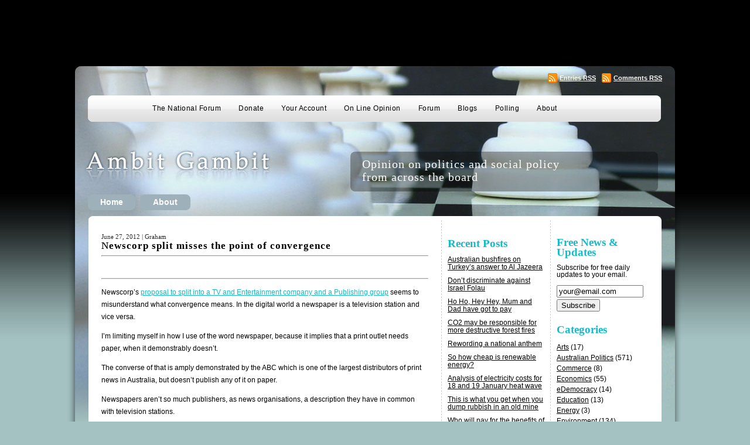

--- FILE ---
content_type: text/html; charset=UTF-8
request_url: http://www.ambitgambit.com/2012/06/27/newscorp-split-misses-the-point-of-convergence/
body_size: 55006
content:
<!DOCTYPE html PUBLIC "-//W3C//DTD XHTML 1.0 Transitional//EN" "http://www.w3.org/TR/xhtml1/DTD/xhtml1-transitional.dtd">
<html xmlns="http://www.w3.org/1999/xhtml" lang="en-US">

<head profile="http://gmpg.org/xfn/11">
	<meta http-equiv="Content-Type" content="text/html; charset=UTF-8" />

	<title>Newscorp split misses the point of convergence &laquo;  Ambit Gambit</title>

	<style type="text/css" media="screen">
		@import url( http://www.ambitgambit.com/wp-content/themes/ambitgambit/style.css );
	</style>

  <link rel="shortcut icon" href="https://www.ambitgambit.com//wp-content/themes/ambitgambit/favicon.ico" type="image/x-icon">
  <link rel="icon" href="https://www.ambitgambit.com//wp-content/themes/ambitgambit/favicon.ico" type="image/x-icon">

	<!--[if IE 6]>
	<script src="/wp-content/themes/ambitgambit/js/png.js"></script>
	<script>
	  DD_belatedPNG.fix('#wraps-wrap');
	</script>	
	<style>
		div.title-and-menu { margin-left: 10px !important; }
	</style>
	<![endif]-->		
	
	<link rel="alternate" type="application/rss+xml" title="RSS 2.0" href="https://www.ambitgambit.com/feed/" />
	<link rel="alternate" type="text/xml" title="RSS .92" href="https://www.ambitgambit.com/feed/rss/" />
	<link rel="alternate" type="application/atom+xml" title="Atom 1.0" href="https://www.ambitgambit.com/feed/atom/" />

	<link rel="pingback" href="http://www.ambitgambit.com/xmlrpc.php" />
		<link rel='archives' title='January 2020' href='https://www.ambitgambit.com/2020/01/' />
	<link rel='archives' title='April 2019' href='https://www.ambitgambit.com/2019/04/' />
	<link rel='archives' title='March 2019' href='https://www.ambitgambit.com/2019/03/' />
	<link rel='archives' title='February 2019' href='https://www.ambitgambit.com/2019/02/' />
	<link rel='archives' title='September 2018' href='https://www.ambitgambit.com/2018/09/' />
	<link rel='archives' title='March 2018' href='https://www.ambitgambit.com/2018/03/' />
	<link rel='archives' title='January 2018' href='https://www.ambitgambit.com/2018/01/' />
	<link rel='archives' title='August 2017' href='https://www.ambitgambit.com/2017/08/' />
	<link rel='archives' title='June 2017' href='https://www.ambitgambit.com/2017/06/' />
	<link rel='archives' title='May 2017' href='https://www.ambitgambit.com/2017/05/' />
	<link rel='archives' title='January 2017' href='https://www.ambitgambit.com/2017/01/' />
	<link rel='archives' title='November 2016' href='https://www.ambitgambit.com/2016/11/' />
	<link rel='archives' title='October 2016' href='https://www.ambitgambit.com/2016/10/' />
	<link rel='archives' title='September 2016' href='https://www.ambitgambit.com/2016/09/' />
	<link rel='archives' title='August 2016' href='https://www.ambitgambit.com/2016/08/' />
	<link rel='archives' title='July 2016' href='https://www.ambitgambit.com/2016/07/' />
	<link rel='archives' title='June 2016' href='https://www.ambitgambit.com/2016/06/' />
	<link rel='archives' title='December 2015' href='https://www.ambitgambit.com/2015/12/' />
	<link rel='archives' title='November 2015' href='https://www.ambitgambit.com/2015/11/' />
	<link rel='archives' title='September 2015' href='https://www.ambitgambit.com/2015/09/' />
	<link rel='archives' title='August 2015' href='https://www.ambitgambit.com/2015/08/' />
	<link rel='archives' title='July 2015' href='https://www.ambitgambit.com/2015/07/' />
	<link rel='archives' title='June 2015' href='https://www.ambitgambit.com/2015/06/' />
	<link rel='archives' title='May 2015' href='https://www.ambitgambit.com/2015/05/' />
	<link rel='archives' title='April 2015' href='https://www.ambitgambit.com/2015/04/' />
	<link rel='archives' title='March 2015' href='https://www.ambitgambit.com/2015/03/' />
	<link rel='archives' title='February 2015' href='https://www.ambitgambit.com/2015/02/' />
	<link rel='archives' title='January 2015' href='https://www.ambitgambit.com/2015/01/' />
	<link rel='archives' title='December 2014' href='https://www.ambitgambit.com/2014/12/' />
	<link rel='archives' title='November 2014' href='https://www.ambitgambit.com/2014/11/' />
	<link rel='archives' title='October 2014' href='https://www.ambitgambit.com/2014/10/' />
	<link rel='archives' title='September 2014' href='https://www.ambitgambit.com/2014/09/' />
	<link rel='archives' title='August 2014' href='https://www.ambitgambit.com/2014/08/' />
	<link rel='archives' title='July 2014' href='https://www.ambitgambit.com/2014/07/' />
	<link rel='archives' title='June 2014' href='https://www.ambitgambit.com/2014/06/' />
	<link rel='archives' title='May 2014' href='https://www.ambitgambit.com/2014/05/' />
	<link rel='archives' title='April 2014' href='https://www.ambitgambit.com/2014/04/' />
	<link rel='archives' title='March 2014' href='https://www.ambitgambit.com/2014/03/' />
	<link rel='archives' title='February 2014' href='https://www.ambitgambit.com/2014/02/' />
	<link rel='archives' title='January 2014' href='https://www.ambitgambit.com/2014/01/' />
	<link rel='archives' title='December 2013' href='https://www.ambitgambit.com/2013/12/' />
	<link rel='archives' title='November 2013' href='https://www.ambitgambit.com/2013/11/' />
	<link rel='archives' title='October 2013' href='https://www.ambitgambit.com/2013/10/' />
	<link rel='archives' title='September 2013' href='https://www.ambitgambit.com/2013/09/' />
	<link rel='archives' title='August 2013' href='https://www.ambitgambit.com/2013/08/' />
	<link rel='archives' title='July 2013' href='https://www.ambitgambit.com/2013/07/' />
	<link rel='archives' title='June 2013' href='https://www.ambitgambit.com/2013/06/' />
	<link rel='archives' title='May 2013' href='https://www.ambitgambit.com/2013/05/' />
	<link rel='archives' title='April 2013' href='https://www.ambitgambit.com/2013/04/' />
	<link rel='archives' title='March 2013' href='https://www.ambitgambit.com/2013/03/' />
	<link rel='archives' title='February 2013' href='https://www.ambitgambit.com/2013/02/' />
	<link rel='archives' title='January 2013' href='https://www.ambitgambit.com/2013/01/' />
	<link rel='archives' title='December 2012' href='https://www.ambitgambit.com/2012/12/' />
	<link rel='archives' title='November 2012' href='https://www.ambitgambit.com/2012/11/' />
	<link rel='archives' title='October 2012' href='https://www.ambitgambit.com/2012/10/' />
	<link rel='archives' title='September 2012' href='https://www.ambitgambit.com/2012/09/' />
	<link rel='archives' title='August 2012' href='https://www.ambitgambit.com/2012/08/' />
	<link rel='archives' title='July 2012' href='https://www.ambitgambit.com/2012/07/' />
	<link rel='archives' title='June 2012' href='https://www.ambitgambit.com/2012/06/' />
	<link rel='archives' title='May 2012' href='https://www.ambitgambit.com/2012/05/' />
	<link rel='archives' title='April 2012' href='https://www.ambitgambit.com/2012/04/' />
	<link rel='archives' title='March 2012' href='https://www.ambitgambit.com/2012/03/' />
	<link rel='archives' title='February 2012' href='https://www.ambitgambit.com/2012/02/' />
	<link rel='archives' title='January 2012' href='https://www.ambitgambit.com/2012/01/' />
	<link rel='archives' title='December 2011' href='https://www.ambitgambit.com/2011/12/' />
	<link rel='archives' title='November 2011' href='https://www.ambitgambit.com/2011/11/' />
	<link rel='archives' title='October 2011' href='https://www.ambitgambit.com/2011/10/' />
	<link rel='archives' title='September 2011' href='https://www.ambitgambit.com/2011/09/' />
	<link rel='archives' title='August 2011' href='https://www.ambitgambit.com/2011/08/' />
	<link rel='archives' title='July 2011' href='https://www.ambitgambit.com/2011/07/' />
	<link rel='archives' title='June 2011' href='https://www.ambitgambit.com/2011/06/' />
	<link rel='archives' title='May 2011' href='https://www.ambitgambit.com/2011/05/' />
	<link rel='archives' title='April 2011' href='https://www.ambitgambit.com/2011/04/' />
	<link rel='archives' title='March 2011' href='https://www.ambitgambit.com/2011/03/' />
	<link rel='archives' title='February 2011' href='https://www.ambitgambit.com/2011/02/' />
	<link rel='archives' title='January 2011' href='https://www.ambitgambit.com/2011/01/' />
	<link rel='archives' title='December 2010' href='https://www.ambitgambit.com/2010/12/' />
	<link rel='archives' title='November 2010' href='https://www.ambitgambit.com/2010/11/' />
	<link rel='archives' title='October 2010' href='https://www.ambitgambit.com/2010/10/' />
	<link rel='archives' title='September 2010' href='https://www.ambitgambit.com/2010/09/' />
	<link rel='archives' title='August 2010' href='https://www.ambitgambit.com/2010/08/' />
	<link rel='archives' title='July 2010' href='https://www.ambitgambit.com/2010/07/' />
	<link rel='archives' title='June 2010' href='https://www.ambitgambit.com/2010/06/' />
	<link rel='archives' title='May 2010' href='https://www.ambitgambit.com/2010/05/' />
	<link rel='archives' title='April 2010' href='https://www.ambitgambit.com/2010/04/' />
	<link rel='archives' title='March 2010' href='https://www.ambitgambit.com/2010/03/' />
	<link rel='archives' title='February 2010' href='https://www.ambitgambit.com/2010/02/' />
	<link rel='archives' title='January 2010' href='https://www.ambitgambit.com/2010/01/' />
	<link rel='archives' title='December 2009' href='https://www.ambitgambit.com/2009/12/' />
	<link rel='archives' title='November 2009' href='https://www.ambitgambit.com/2009/11/' />
	<link rel='archives' title='October 2009' href='https://www.ambitgambit.com/2009/10/' />
	<link rel='archives' title='September 2009' href='https://www.ambitgambit.com/2009/09/' />
	<link rel='archives' title='August 2009' href='https://www.ambitgambit.com/2009/08/' />
	<link rel='archives' title='July 2009' href='https://www.ambitgambit.com/2009/07/' />
	<link rel='archives' title='June 2009' href='https://www.ambitgambit.com/2009/06/' />
	<link rel='archives' title='May 2009' href='https://www.ambitgambit.com/2009/05/' />
	<link rel='archives' title='April 2009' href='https://www.ambitgambit.com/2009/04/' />
	<link rel='archives' title='March 2009' href='https://www.ambitgambit.com/2009/03/' />
	<link rel='archives' title='February 2009' href='https://www.ambitgambit.com/2009/02/' />
	<link rel='archives' title='January 2009' href='https://www.ambitgambit.com/2009/01/' />
	<link rel='archives' title='December 2008' href='https://www.ambitgambit.com/2008/12/' />
	<link rel='archives' title='November 2008' href='https://www.ambitgambit.com/2008/11/' />
	<link rel='archives' title='October 2008' href='https://www.ambitgambit.com/2008/10/' />
	<link rel='archives' title='September 2008' href='https://www.ambitgambit.com/2008/09/' />
	<link rel='archives' title='August 2008' href='https://www.ambitgambit.com/2008/08/' />
	<link rel='archives' title='July 2008' href='https://www.ambitgambit.com/2008/07/' />
	<link rel='archives' title='June 2008' href='https://www.ambitgambit.com/2008/06/' />
	<link rel='archives' title='May 2008' href='https://www.ambitgambit.com/2008/05/' />
	<link rel='archives' title='April 2008' href='https://www.ambitgambit.com/2008/04/' />
	<link rel='archives' title='March 2008' href='https://www.ambitgambit.com/2008/03/' />
	<link rel='archives' title='February 2008' href='https://www.ambitgambit.com/2008/02/' />
	<link rel='archives' title='January 2008' href='https://www.ambitgambit.com/2008/01/' />
	<link rel='archives' title='December 2007' href='https://www.ambitgambit.com/2007/12/' />
	<link rel='archives' title='November 2007' href='https://www.ambitgambit.com/2007/11/' />
	<link rel='archives' title='October 2007' href='https://www.ambitgambit.com/2007/10/' />
	<link rel='archives' title='September 2007' href='https://www.ambitgambit.com/2007/09/' />
	<link rel='archives' title='August 2007' href='https://www.ambitgambit.com/2007/08/' />
	<link rel='archives' title='July 2007' href='https://www.ambitgambit.com/2007/07/' />
	<link rel='archives' title='June 2007' href='https://www.ambitgambit.com/2007/06/' />
	<link rel='archives' title='May 2007' href='https://www.ambitgambit.com/2007/05/' />
	<link rel='archives' title='April 2007' href='https://www.ambitgambit.com/2007/04/' />
	<link rel='archives' title='March 2007' href='https://www.ambitgambit.com/2007/03/' />
	<link rel='archives' title='February 2007' href='https://www.ambitgambit.com/2007/02/' />
	<link rel='archives' title='January 2007' href='https://www.ambitgambit.com/2007/01/' />
	<link rel='archives' title='December 2006' href='https://www.ambitgambit.com/2006/12/' />
	<link rel='archives' title='November 2006' href='https://www.ambitgambit.com/2006/11/' />
	<link rel='archives' title='October 2006' href='https://www.ambitgambit.com/2006/10/' />
	<link rel='archives' title='September 2006' href='https://www.ambitgambit.com/2006/09/' />
	<link rel='archives' title='August 2006' href='https://www.ambitgambit.com/2006/08/' />
	<link rel='archives' title='July 2006' href='https://www.ambitgambit.com/2006/07/' />
	<link rel='archives' title='June 2006' href='https://www.ambitgambit.com/2006/06/' />
	<link rel='archives' title='May 2006' href='https://www.ambitgambit.com/2006/05/' />
	<link rel='archives' title='April 2006' href='https://www.ambitgambit.com/2006/04/' />
	<link rel='archives' title='March 2006' href='https://www.ambitgambit.com/2006/03/' />
	<link rel='archives' title='February 2006' href='https://www.ambitgambit.com/2006/02/' />
	<link rel='archives' title='January 2006' href='https://www.ambitgambit.com/2006/01/' />
	<link rel='archives' title='December 2005' href='https://www.ambitgambit.com/2005/12/' />
	<link rel='archives' title='November 2005' href='https://www.ambitgambit.com/2005/11/' />
	<link rel='archives' title='October 2005' href='https://www.ambitgambit.com/2005/10/' />
	<link rel='archives' title='September 2005' href='https://www.ambitgambit.com/2005/09/' />
	<link rel='archives' title='August 2005' href='https://www.ambitgambit.com/2005/08/' />
	<link rel='archives' title='July 2005' href='https://www.ambitgambit.com/2005/07/' />
	<link rel='archives' title='June 2005' href='https://www.ambitgambit.com/2005/06/' />
	<link rel='archives' title='May 2005' href='https://www.ambitgambit.com/2005/05/' />
	<link rel='archives' title='April 2005' href='https://www.ambitgambit.com/2005/04/' />
	<link rel='archives' title='March 2005' href='https://www.ambitgambit.com/2005/03/' />
	<link rel='archives' title='February 2005' href='https://www.ambitgambit.com/2005/02/' />
	<link rel='archives' title='January 2005' href='https://www.ambitgambit.com/2005/01/' />
	<link rel='archives' title='December 2004' href='https://www.ambitgambit.com/2004/12/' />
	<link rel='archives' title='November 2004' href='https://www.ambitgambit.com/2004/11/' />
	<link rel='archives' title='October 2004' href='https://www.ambitgambit.com/2004/10/' />
	<link rel='archives' title='September 2004' href='https://www.ambitgambit.com/2004/09/' />
	<link rel='archives' title='August 2004' href='https://www.ambitgambit.com/2004/08/' />
	<link rel='archives' title='July 2004' href='https://www.ambitgambit.com/2004/07/' />
	<link rel='archives' title='June 2004' href='https://www.ambitgambit.com/2004/06/' />
	<link rel='archives' title='May 2004' href='https://www.ambitgambit.com/2004/05/' />
	<link rel='archives' title='April 2004' href='https://www.ambitgambit.com/2004/04/' />
	<link rel='archives' title='March 2004' href='https://www.ambitgambit.com/2004/03/' />
	<link rel='archives' title='February 2004' href='https://www.ambitgambit.com/2004/02/' />
	<link rel='archives' title='January 2004' href='https://www.ambitgambit.com/2004/01/' />
	<link rel='archives' title='December 2003' href='https://www.ambitgambit.com/2003/12/' />
	<link rel='archives' title='November 2003' href='https://www.ambitgambit.com/2003/11/' />
	<link rel='archives' title='October 2003' href='https://www.ambitgambit.com/2003/10/' />
		<meta name='robots' content='max-image-preview:large' />
<link rel="alternate" title="oEmbed (JSON)" type="application/json+oembed" href="https://www.ambitgambit.com/wp-json/oembed/1.0/embed?url=https%3A%2F%2Fwww.ambitgambit.com%2F2012%2F06%2F27%2Fnewscorp-split-misses-the-point-of-convergence%2F" />
<link rel="alternate" title="oEmbed (XML)" type="text/xml+oembed" href="https://www.ambitgambit.com/wp-json/oembed/1.0/embed?url=https%3A%2F%2Fwww.ambitgambit.com%2F2012%2F06%2F27%2Fnewscorp-split-misses-the-point-of-convergence%2F&#038;format=xml" />
<style id='wp-img-auto-sizes-contain-inline-css' type='text/css'>
img:is([sizes=auto i],[sizes^="auto," i]){contain-intrinsic-size:3000px 1500px}
/*# sourceURL=wp-img-auto-sizes-contain-inline-css */
</style>
<style id='wp-emoji-styles-inline-css' type='text/css'>

	img.wp-smiley, img.emoji {
		display: inline !important;
		border: none !important;
		box-shadow: none !important;
		height: 1em !important;
		width: 1em !important;
		margin: 0 0.07em !important;
		vertical-align: -0.1em !important;
		background: none !important;
		padding: 0 !important;
	}
/*# sourceURL=wp-emoji-styles-inline-css */
</style>
<style id='wp-block-library-inline-css' type='text/css'>
:root{--wp-block-synced-color:#7a00df;--wp-block-synced-color--rgb:122,0,223;--wp-bound-block-color:var(--wp-block-synced-color);--wp-editor-canvas-background:#ddd;--wp-admin-theme-color:#007cba;--wp-admin-theme-color--rgb:0,124,186;--wp-admin-theme-color-darker-10:#006ba1;--wp-admin-theme-color-darker-10--rgb:0,107,160.5;--wp-admin-theme-color-darker-20:#005a87;--wp-admin-theme-color-darker-20--rgb:0,90,135;--wp-admin-border-width-focus:2px}@media (min-resolution:192dpi){:root{--wp-admin-border-width-focus:1.5px}}.wp-element-button{cursor:pointer}:root .has-very-light-gray-background-color{background-color:#eee}:root .has-very-dark-gray-background-color{background-color:#313131}:root .has-very-light-gray-color{color:#eee}:root .has-very-dark-gray-color{color:#313131}:root .has-vivid-green-cyan-to-vivid-cyan-blue-gradient-background{background:linear-gradient(135deg,#00d084,#0693e3)}:root .has-purple-crush-gradient-background{background:linear-gradient(135deg,#34e2e4,#4721fb 50%,#ab1dfe)}:root .has-hazy-dawn-gradient-background{background:linear-gradient(135deg,#faaca8,#dad0ec)}:root .has-subdued-olive-gradient-background{background:linear-gradient(135deg,#fafae1,#67a671)}:root .has-atomic-cream-gradient-background{background:linear-gradient(135deg,#fdd79a,#004a59)}:root .has-nightshade-gradient-background{background:linear-gradient(135deg,#330968,#31cdcf)}:root .has-midnight-gradient-background{background:linear-gradient(135deg,#020381,#2874fc)}:root{--wp--preset--font-size--normal:16px;--wp--preset--font-size--huge:42px}.has-regular-font-size{font-size:1em}.has-larger-font-size{font-size:2.625em}.has-normal-font-size{font-size:var(--wp--preset--font-size--normal)}.has-huge-font-size{font-size:var(--wp--preset--font-size--huge)}.has-text-align-center{text-align:center}.has-text-align-left{text-align:left}.has-text-align-right{text-align:right}.has-fit-text{white-space:nowrap!important}#end-resizable-editor-section{display:none}.aligncenter{clear:both}.items-justified-left{justify-content:flex-start}.items-justified-center{justify-content:center}.items-justified-right{justify-content:flex-end}.items-justified-space-between{justify-content:space-between}.screen-reader-text{border:0;clip-path:inset(50%);height:1px;margin:-1px;overflow:hidden;padding:0;position:absolute;width:1px;word-wrap:normal!important}.screen-reader-text:focus{background-color:#ddd;clip-path:none;color:#444;display:block;font-size:1em;height:auto;left:5px;line-height:normal;padding:15px 23px 14px;text-decoration:none;top:5px;width:auto;z-index:100000}html :where(.has-border-color){border-style:solid}html :where([style*=border-top-color]){border-top-style:solid}html :where([style*=border-right-color]){border-right-style:solid}html :where([style*=border-bottom-color]){border-bottom-style:solid}html :where([style*=border-left-color]){border-left-style:solid}html :where([style*=border-width]){border-style:solid}html :where([style*=border-top-width]){border-top-style:solid}html :where([style*=border-right-width]){border-right-style:solid}html :where([style*=border-bottom-width]){border-bottom-style:solid}html :where([style*=border-left-width]){border-left-style:solid}html :where(img[class*=wp-image-]){height:auto;max-width:100%}:where(figure){margin:0 0 1em}html :where(.is-position-sticky){--wp-admin--admin-bar--position-offset:var(--wp-admin--admin-bar--height,0px)}@media screen and (max-width:600px){html :where(.is-position-sticky){--wp-admin--admin-bar--position-offset:0px}}

/*# sourceURL=wp-block-library-inline-css */
</style><style id='global-styles-inline-css' type='text/css'>
:root{--wp--preset--aspect-ratio--square: 1;--wp--preset--aspect-ratio--4-3: 4/3;--wp--preset--aspect-ratio--3-4: 3/4;--wp--preset--aspect-ratio--3-2: 3/2;--wp--preset--aspect-ratio--2-3: 2/3;--wp--preset--aspect-ratio--16-9: 16/9;--wp--preset--aspect-ratio--9-16: 9/16;--wp--preset--color--black: #000000;--wp--preset--color--cyan-bluish-gray: #abb8c3;--wp--preset--color--white: #ffffff;--wp--preset--color--pale-pink: #f78da7;--wp--preset--color--vivid-red: #cf2e2e;--wp--preset--color--luminous-vivid-orange: #ff6900;--wp--preset--color--luminous-vivid-amber: #fcb900;--wp--preset--color--light-green-cyan: #7bdcb5;--wp--preset--color--vivid-green-cyan: #00d084;--wp--preset--color--pale-cyan-blue: #8ed1fc;--wp--preset--color--vivid-cyan-blue: #0693e3;--wp--preset--color--vivid-purple: #9b51e0;--wp--preset--gradient--vivid-cyan-blue-to-vivid-purple: linear-gradient(135deg,rgb(6,147,227) 0%,rgb(155,81,224) 100%);--wp--preset--gradient--light-green-cyan-to-vivid-green-cyan: linear-gradient(135deg,rgb(122,220,180) 0%,rgb(0,208,130) 100%);--wp--preset--gradient--luminous-vivid-amber-to-luminous-vivid-orange: linear-gradient(135deg,rgb(252,185,0) 0%,rgb(255,105,0) 100%);--wp--preset--gradient--luminous-vivid-orange-to-vivid-red: linear-gradient(135deg,rgb(255,105,0) 0%,rgb(207,46,46) 100%);--wp--preset--gradient--very-light-gray-to-cyan-bluish-gray: linear-gradient(135deg,rgb(238,238,238) 0%,rgb(169,184,195) 100%);--wp--preset--gradient--cool-to-warm-spectrum: linear-gradient(135deg,rgb(74,234,220) 0%,rgb(151,120,209) 20%,rgb(207,42,186) 40%,rgb(238,44,130) 60%,rgb(251,105,98) 80%,rgb(254,248,76) 100%);--wp--preset--gradient--blush-light-purple: linear-gradient(135deg,rgb(255,206,236) 0%,rgb(152,150,240) 100%);--wp--preset--gradient--blush-bordeaux: linear-gradient(135deg,rgb(254,205,165) 0%,rgb(254,45,45) 50%,rgb(107,0,62) 100%);--wp--preset--gradient--luminous-dusk: linear-gradient(135deg,rgb(255,203,112) 0%,rgb(199,81,192) 50%,rgb(65,88,208) 100%);--wp--preset--gradient--pale-ocean: linear-gradient(135deg,rgb(255,245,203) 0%,rgb(182,227,212) 50%,rgb(51,167,181) 100%);--wp--preset--gradient--electric-grass: linear-gradient(135deg,rgb(202,248,128) 0%,rgb(113,206,126) 100%);--wp--preset--gradient--midnight: linear-gradient(135deg,rgb(2,3,129) 0%,rgb(40,116,252) 100%);--wp--preset--font-size--small: 13px;--wp--preset--font-size--medium: 20px;--wp--preset--font-size--large: 36px;--wp--preset--font-size--x-large: 42px;--wp--preset--spacing--20: 0.44rem;--wp--preset--spacing--30: 0.67rem;--wp--preset--spacing--40: 1rem;--wp--preset--spacing--50: 1.5rem;--wp--preset--spacing--60: 2.25rem;--wp--preset--spacing--70: 3.38rem;--wp--preset--spacing--80: 5.06rem;--wp--preset--shadow--natural: 6px 6px 9px rgba(0, 0, 0, 0.2);--wp--preset--shadow--deep: 12px 12px 50px rgba(0, 0, 0, 0.4);--wp--preset--shadow--sharp: 6px 6px 0px rgba(0, 0, 0, 0.2);--wp--preset--shadow--outlined: 6px 6px 0px -3px rgb(255, 255, 255), 6px 6px rgb(0, 0, 0);--wp--preset--shadow--crisp: 6px 6px 0px rgb(0, 0, 0);}:where(.is-layout-flex){gap: 0.5em;}:where(.is-layout-grid){gap: 0.5em;}body .is-layout-flex{display: flex;}.is-layout-flex{flex-wrap: wrap;align-items: center;}.is-layout-flex > :is(*, div){margin: 0;}body .is-layout-grid{display: grid;}.is-layout-grid > :is(*, div){margin: 0;}:where(.wp-block-columns.is-layout-flex){gap: 2em;}:where(.wp-block-columns.is-layout-grid){gap: 2em;}:where(.wp-block-post-template.is-layout-flex){gap: 1.25em;}:where(.wp-block-post-template.is-layout-grid){gap: 1.25em;}.has-black-color{color: var(--wp--preset--color--black) !important;}.has-cyan-bluish-gray-color{color: var(--wp--preset--color--cyan-bluish-gray) !important;}.has-white-color{color: var(--wp--preset--color--white) !important;}.has-pale-pink-color{color: var(--wp--preset--color--pale-pink) !important;}.has-vivid-red-color{color: var(--wp--preset--color--vivid-red) !important;}.has-luminous-vivid-orange-color{color: var(--wp--preset--color--luminous-vivid-orange) !important;}.has-luminous-vivid-amber-color{color: var(--wp--preset--color--luminous-vivid-amber) !important;}.has-light-green-cyan-color{color: var(--wp--preset--color--light-green-cyan) !important;}.has-vivid-green-cyan-color{color: var(--wp--preset--color--vivid-green-cyan) !important;}.has-pale-cyan-blue-color{color: var(--wp--preset--color--pale-cyan-blue) !important;}.has-vivid-cyan-blue-color{color: var(--wp--preset--color--vivid-cyan-blue) !important;}.has-vivid-purple-color{color: var(--wp--preset--color--vivid-purple) !important;}.has-black-background-color{background-color: var(--wp--preset--color--black) !important;}.has-cyan-bluish-gray-background-color{background-color: var(--wp--preset--color--cyan-bluish-gray) !important;}.has-white-background-color{background-color: var(--wp--preset--color--white) !important;}.has-pale-pink-background-color{background-color: var(--wp--preset--color--pale-pink) !important;}.has-vivid-red-background-color{background-color: var(--wp--preset--color--vivid-red) !important;}.has-luminous-vivid-orange-background-color{background-color: var(--wp--preset--color--luminous-vivid-orange) !important;}.has-luminous-vivid-amber-background-color{background-color: var(--wp--preset--color--luminous-vivid-amber) !important;}.has-light-green-cyan-background-color{background-color: var(--wp--preset--color--light-green-cyan) !important;}.has-vivid-green-cyan-background-color{background-color: var(--wp--preset--color--vivid-green-cyan) !important;}.has-pale-cyan-blue-background-color{background-color: var(--wp--preset--color--pale-cyan-blue) !important;}.has-vivid-cyan-blue-background-color{background-color: var(--wp--preset--color--vivid-cyan-blue) !important;}.has-vivid-purple-background-color{background-color: var(--wp--preset--color--vivid-purple) !important;}.has-black-border-color{border-color: var(--wp--preset--color--black) !important;}.has-cyan-bluish-gray-border-color{border-color: var(--wp--preset--color--cyan-bluish-gray) !important;}.has-white-border-color{border-color: var(--wp--preset--color--white) !important;}.has-pale-pink-border-color{border-color: var(--wp--preset--color--pale-pink) !important;}.has-vivid-red-border-color{border-color: var(--wp--preset--color--vivid-red) !important;}.has-luminous-vivid-orange-border-color{border-color: var(--wp--preset--color--luminous-vivid-orange) !important;}.has-luminous-vivid-amber-border-color{border-color: var(--wp--preset--color--luminous-vivid-amber) !important;}.has-light-green-cyan-border-color{border-color: var(--wp--preset--color--light-green-cyan) !important;}.has-vivid-green-cyan-border-color{border-color: var(--wp--preset--color--vivid-green-cyan) !important;}.has-pale-cyan-blue-border-color{border-color: var(--wp--preset--color--pale-cyan-blue) !important;}.has-vivid-cyan-blue-border-color{border-color: var(--wp--preset--color--vivid-cyan-blue) !important;}.has-vivid-purple-border-color{border-color: var(--wp--preset--color--vivid-purple) !important;}.has-vivid-cyan-blue-to-vivid-purple-gradient-background{background: var(--wp--preset--gradient--vivid-cyan-blue-to-vivid-purple) !important;}.has-light-green-cyan-to-vivid-green-cyan-gradient-background{background: var(--wp--preset--gradient--light-green-cyan-to-vivid-green-cyan) !important;}.has-luminous-vivid-amber-to-luminous-vivid-orange-gradient-background{background: var(--wp--preset--gradient--luminous-vivid-amber-to-luminous-vivid-orange) !important;}.has-luminous-vivid-orange-to-vivid-red-gradient-background{background: var(--wp--preset--gradient--luminous-vivid-orange-to-vivid-red) !important;}.has-very-light-gray-to-cyan-bluish-gray-gradient-background{background: var(--wp--preset--gradient--very-light-gray-to-cyan-bluish-gray) !important;}.has-cool-to-warm-spectrum-gradient-background{background: var(--wp--preset--gradient--cool-to-warm-spectrum) !important;}.has-blush-light-purple-gradient-background{background: var(--wp--preset--gradient--blush-light-purple) !important;}.has-blush-bordeaux-gradient-background{background: var(--wp--preset--gradient--blush-bordeaux) !important;}.has-luminous-dusk-gradient-background{background: var(--wp--preset--gradient--luminous-dusk) !important;}.has-pale-ocean-gradient-background{background: var(--wp--preset--gradient--pale-ocean) !important;}.has-electric-grass-gradient-background{background: var(--wp--preset--gradient--electric-grass) !important;}.has-midnight-gradient-background{background: var(--wp--preset--gradient--midnight) !important;}.has-small-font-size{font-size: var(--wp--preset--font-size--small) !important;}.has-medium-font-size{font-size: var(--wp--preset--font-size--medium) !important;}.has-large-font-size{font-size: var(--wp--preset--font-size--large) !important;}.has-x-large-font-size{font-size: var(--wp--preset--font-size--x-large) !important;}
/*# sourceURL=global-styles-inline-css */
</style>

<style id='classic-theme-styles-inline-css' type='text/css'>
/*! This file is auto-generated */
.wp-block-button__link{color:#fff;background-color:#32373c;border-radius:9999px;box-shadow:none;text-decoration:none;padding:calc(.667em + 2px) calc(1.333em + 2px);font-size:1.125em}.wp-block-file__button{background:#32373c;color:#fff;text-decoration:none}
/*# sourceURL=/wp-includes/css/classic-themes.min.css */
</style>
<link rel="https://api.w.org/" href="https://www.ambitgambit.com/wp-json/" /><link rel="alternate" title="JSON" type="application/json" href="https://www.ambitgambit.com/wp-json/wp/v2/posts/5468" /><link rel="EditURI" type="application/rsd+xml" title="RSD" href="https://www.ambitgambit.com/xmlrpc.php?rsd" />

<link rel="canonical" href="https://www.ambitgambit.com/2012/06/27/newscorp-split-misses-the-point-of-convergence/" />
<link rel='shortlink' href='https://www.ambitgambit.com/?p=5468' />
	
	<script type="text/javascript">

	  var _gaq = _gaq || [];
	  _gaq.push(['_setAccount', 'UA-15033724-2']);
	  _gaq.push(['_trackPageview']);

	  (function() {
		var ga = document.createElement('script'); ga.type = 'text/javascript'; ga.async = true;
		ga.src = ('https:' == document.location.protocol ? 'https://ssl' : 'http://www') + '.google-analytics.com/ga.js';
		var s = document.getElementsByTagName('script')[0]; s.parentNode.insertBefore(ga, s);
	  })();

	</script>
	
</head>

<body>

	<div class="banner-advert">
		
		<script async src="//pagead2.googlesyndication.com/pagead/js/adsbygoogle.js"></script>
		<!-- OLO - Homepage header leaderboard -->
		<ins class="adsbygoogle"
		 style="display:inline-block;width:728px;height:90px"
		 data-ad-client="ca-pub-0168091956504304"
		 data-ad-slot="3017284900"></ins>
		<script>
		(adsbygoogle = window.adsbygoogle || []).push({});
		</script>

	</div>	

	<div id="wraps-wrap">
	<div id="wrap">
	
		<div id="header">

				<!-- begin top widget area -->
<div id="topbar"
>
<div>
     		
<div id="cmeta" class="widget widget_cmeta">			
<h3 class="widgettitle">Subscribe</h3>
 
			<ul>
									<li><a href="https://www.ambitgambit.com/feed/" title="Syndicate this site using RSS 2.0">Entries <abbr title="Really Simple Syndication">RSS</abbr></a></li>			<li><a href="https://www.ambitgambit.com/comments/feed/" title="The latest comments to all posts in RSS">Comments <abbr title="Really Simple Syndication">RSS</abbr></a></li>									</ul>
		</div>
 

  </div>
</div>
 
<!-- end
top widget area -->
						

		
			<div id="top-nav-bar">
				<ul>
					<li style="width: 25px;">&nbsp;</li>
					<li><a href="http://portal.nationalforum.com.au/">The National Forum</a></li>
					<li><a href="http://www.onlineopinion.com.au/membership/">Donate</a></li>
					<li><a href="http://www.onlineopinion.com.au/profile/">Your Account</a></li>
					<li><a href="http://www.onlineopinion.com.au/">On Line Opinion</a></li>
					<li><a href="http://forum.onlineopinion.com.au/">Forum</a></li>
					<li><a href="http://domain.nationalforum.com.au/">Blogs</a></li>
					<li><a href="http://www.whatthepeoplewant.net/">Polling</a></li>
					<li><a href="http://portal.nationalforum.com.au/about.asp">About</a></li>			
				</ul> 
			</div>						
					
			<div class="title-and-menu">
				<div class="websitetitle">
					<a href="https://www.ambitgambit.com/">Ambit Gambit</a>
				</div>
			
				<div class="menu"><ul><li ><a href="https://www.ambitgambit.com/">Home</a></li><li class="page_item page-item-3631"><a href="https://www.ambitgambit.com/about/">About</a></li></ul></div>			</div>
			
			
			<div class="about-ambit-gambit">
				<p>Opinion on politics and social policy<Br> from 
across the board</p>
			</div>
			

						
			<br class="clearfloat"/>
		</div>	
	
	
		<div id="main" class="clearfix threecol">

				<div class="rbtop"><div></div></div>

				<div class="innercontainer">

					<!--- Don't touch anything before here -->


						<div id="content">
						<!-- end header -->

<!-- Start Social Bar Style Fix For IE -->
	<!--[if lt IE 8]>
		<style type="text/css">
			.twitter-social-bar{
				margin-top: -25px;
			}
		</style>
	<![endif]-->
<!-- End Social Bar Style Fix For IE -->


<div class="post-5468 post type-post status-publish format-standard hentry category-media" id="post-5468">

	 <h2 class="dateandtime">June 27, 2012 | Graham </h2>
	 <h3 class="storytitle"><a href="https://www.ambitgambit.com/2012/06/27/newscorp-split-misses-the-point-of-convergence/" rel="bookmark">Newscorp split misses the point of convergence</a></h3>
	 
	 <!-- Start Social Top Bar -->
		<hr />
		<iframe src="https://www.facebook.com/plugins/like.php?href=http%3A%2F%2Fwww.ambitgambit.com%2F2012%2F06%2F27%2Fnewscorp-split-misses-the-point-of-convergence%2F&amp;layout=standard&amp;show_faces=false&amp;width=300&amp;action=like&amp;colorscheme=light&amp;height=25" scrolling="no" frameborder="0" style="border:none; overflow:hidden; width:300px; height:25px;" allowTransparency="true"></iframe>
	
        <div class=twitter-social-bar><script type="text/javascript">
		tweetmeme_style = 'compact';
		</script>
		<!-- Commented out 18 Feb 20 as site no longer exist and takes 21 seconds for page load.	
			<script type="text/javascript" src="https://tweetmeme.com/i/scripts/button.js"></script> 
		-->
		</div>
		<hr />
	<!-- End Social Top Bar -->
	 
	<div class="storycontent">
		<p>Newscorp&#8217;s <a title="Newscorp to split into publishing and entertainment company and publishing group" href="http://www.heraldsun.com.au/business/proposed-news-corporation-split-is-all-about-creating-value-for-shareholders/story-fn7j19iv-1226409943009" target="_blank">proposal to split into a TV and Entertainment company and a Publishing group</a> seems to misunderstand what convergence means. In the digital world a newspaper is a television station and vice versa.</p>
<p>I&#8217;m limiting myself in how I use of the word newspaper, because it implies that a print outlet needs paper, when it demonstrably doesn&#8217;t.</p>
<p>The converse of that is amply demonstrated by the ABC which is one of the largest distributors of print news in Australia, but doesn&#8217;t publish any of it on paper.</p>
<p>Newspapers aren&#8217;t so much publishers, as news organisations, a description they have in common with television stations.</p>
<p>One major difference between a newspaper and a television station is actually in the percentage of the output of each devoted to news.</p>
<p>Newspapers do mostly news and television stations, unless they are Al Jazeera, or 24 hour news stations, do mostly entertainment.</p>
<p>But as their mediums of delivery converge on the Internet, then it is their intent that defines them rather than how their content is presented.</p>
<p>In a world of print and audio-visual delivered via the &#8216;net a news organisation ought to work on the basis of presenting its information first on the web, before distributing it through other channels, such as hard copy.</p>
<p>So with live news and analysis the pathway would run something like this with.</p>
<ol>
<li>Stream the whole of a media conference to your website and archive it there.</li>
<li>Publish text excerpts from the conference on your website as well as transcript when available.</li>
<li>Edit and broadcast audio and audio-visual snippets and summary from the media conference. You can reuse text excerpts in these broadcasts where appropriate.</li>
<li>Include summary broadcast in major broadcast news bulletin, providing split screen links to text summary</li>
<li>Blog initial analysis of media conference engaging core audience who will provide critique and better material via blog comments</li>
<li>Produce rounded print analysis for website for reuse in other media as appropriate.</li>
<li>Do broadcast version of print analysis.</li>
<li>Throughout the process engage with social media.</li>
</ol>
<p>The first news organisation to operate on this basis will blitz the rest as they will totally dominate the news cycle producing material for a variety of different audiences on a variety of platforms before anyone else.</p>
<p>They would also go close to collapsing the costs of a news television station and a newspaper into one, increasing profitability, or at least their cost competitiveness.</p>
<p>Approached the right way they would also have rich audience feedback that would make their coverage even deeper than it is now.</p>
<p>I thought Newscorp was the most likely news company to adopt that approach, but it appears I may have been wrong.</p>
	</div>

	<!-- Start Social Top Bar -->
		<hr />
		<iframe src="https://www.facebook.com/plugins/like.php?href=http%3A%2F%2Fwww.ambitgambit.com%2F2012%2F06%2F27%2Fnewscorp-split-misses-the-point-of-convergence%2F&amp;layout=standard&amp;show_faces=false&amp;width=300&amp;action=like&amp;colorscheme=light&amp;height=25" scrolling="no" frameborder="0" style="border:none; overflow:hidden; width:300px; height:25px;" allowTransparency="true"></iframe>
	
        <div class=twitter-social-bar><script type="text/javascript">
		tweetmeme_style = 'compact';
		</script>
		<!-- Commented out 18 Feb 20 as site no longer exist and takes 21 seconds for page load.	
			<script type="text/javascript" src="https://tweetmeme.com/i/scripts/button.js"></script> 
		-->
		</div>
		<hr />
	<!-- End Social Top Bar -->
	
	<div class="bottoms">
		Posted by Graham at 1:55 pm <span class="sep">|</span>
		<span>Comments Off<span class="screen-reader-text"> on Newscorp split misses the point of convergence</span></span> <span class="sep">|</span>
		 
		<div class="meta">Filed under: 
			<a href="https://www.ambitgambit.com/category/media/" rel="category tag">Media</a>   
					</div>
	</div>

</div>

		<!-- insert island ad -->
		
			<script async src="//pagead2.googlesyndication.com/pagead/js/adsbygoogle.js"></script>
			<!-- OLO - homepage island #1 -->
			<ins class="adsbygoogle"
			     style="display:inline-block;width:300px;height:250px"
			     data-ad-client="ca-pub-0168091956504304"
			     data-ad-slot="6249952903"></ins>
			<script>
			(adsbygoogle = window.adsbygoogle || []).push({});
			</script>

				<!-- end island ad -->		



<h2 id="comments">No Comments</h2>

	<p>No comments yet.</p>

<p><a href="https://www.ambitgambit.com/2012/06/27/newscorp-split-misses-the-point-of-convergence/feed/"><abbr title="Really Simple Syndication">RSS</abbr> feed for comments on this post.</a></p>

<p>Sorry, the comment form is closed at this time.</p>



<!-- start footer --><br class="clearfloat" />
						</div>

						<div id="col2">
							<!-- begin sidebar -->
<div id="sidebar1"
>
<div>
    
		
<div id="recent-posts-3" class="widget widget_recent_entries">
		
<h3 class="widgettitle">Recent Posts</h3>
 

		<ul>
											<li>
					<a href="https://www.ambitgambit.com/2020/01/08/australian-bush-fires-on-turkeys-answer-to-al-jazeera/">Australian bushfires on Turkey&#8217;s answer to Al Jazeera</a>
									</li>
											<li>
					<a href="https://www.ambitgambit.com/2019/04/12/dont-discriminate-against-israel-folau/">Don&#8217;t discriminate against Israel Folau</a>
									</li>
											<li>
					<a href="https://www.ambitgambit.com/2019/03/14/ho-ho-hey-hey-mum-and-dad-have-got-to-pay/">Ho Ho, Hey Hey, Mum and Dad have got to pay</a>
									</li>
											<li>
					<a href="https://www.ambitgambit.com/2019/02/15/co2-may-be-responsible-for-more-destructive-forest-fires/">CO2 may be responsible for more destructive forest fires</a>
									</li>
											<li>
					<a href="https://www.ambitgambit.com/2018/09/25/rewording-a-national-anthem/">Rewording a national anthem</a>
									</li>
											<li>
					<a href="https://www.ambitgambit.com/2018/03/04/so-how-cheap-is-renewable-energy/">So  how cheap is renewable energy?</a>
									</li>
											<li>
					<a href="https://www.ambitgambit.com/2018/01/22/analysis-of-electricity-costs-for-18-and-19-january-heat-wave/">Analysis of electricity costs for 18 and 19 January heat wave</a>
									</li>
											<li>
					<a href="https://www.ambitgambit.com/2017/08/08/this-is-what-you-get-when-you-dump-rubbish-in-an-old-mine/">This is what you get when you dump rubbish in an old mine</a>
									</li>
											<li>
					<a href="https://www.ambitgambit.com/2017/06/01/who-will-pay-for-the-benefits-of-global-warming/">Who will pay for the benefits of global warming?</a>
									</li>
											<li>
					<a href="https://www.ambitgambit.com/2017/05/18/two-innovations-in-a-disrupter/">Two innovations in a disrupter</a>
									</li>
					</ul>

		</div>
 

<div id="search-3" class="widget widget_search">
<h3 class="widgettitle">Search Entries</h3>
 
<form role="search" method="get" id="searchform" class="searchform" action="https://www.ambitgambit.com/">
				<div>
					<label class="screen-reader-text" for="s">Search for:</label>
					<input type="text" value="" name="s" id="s" />
					<input type="submit" id="searchsubmit" value="Search" />
				</div>
			</form></div>
 
</div>
</div>
<!-- end sidebar -->

							<script async src="//pagead2.googlesyndication.com/pagead/js/adsbygoogle.js"></script>
							<!-- OLO - Skyscraper on article page right column -->
							<ins class="adsbygoogle"
							     style="display:inline-block;width:160px;height:600px"
							     data-ad-client="ca-pub-0168091956504304"
							     data-ad-slot="7866286909"></ins>
							<script>
							(adsbygoogle = window.adsbygoogle || []).push({});
							</script>


						</div>

						<div id="col3">
							<!-- begin sidebar2 -->
<div id="sidebar2"
>
<div>
     
<div id="text-3" class="widget widget_text">
<h3 class="widgettitle">Free News &#038; Updates</h3>
 
			<div class="textwidget"><form style="" action="https://feedburner.google.com/fb/a/mailverify" method="post" target="popupwindow" onsubmit="window.open('https://feedburner.google.com/fb/a/mailverify?uri=AmbitGambit', 'popupwindow', 'scrollbars=yes,width=550,height=520');return true">
<P>Subscribe for free daily updates to your email.</p><label for="email"></label><input type="text" style="width:140px" name="email" onfocus="if (this.value=='your@email.com') this.value=''" onblur="if(this.value=='') { this.value='your@email.com'; return false; }" value="your@email.com" /><input type="hidden" value="AmbitGambit" name="uri"/><input type="hidden" name="loc" value="en_US"/><input type="submit" value="Subscribe" /></form></div>
		</div>
 

<div id="categories-3" class="widget widget_categories">
<h3 class="widgettitle">Categories</h3>
 

			<ul>
					<li class="cat-item cat-item-14"><a href="https://www.ambitgambit.com/category/arts/">Arts</a> (17)
</li>
	<li class="cat-item cat-item-6"><a href="https://www.ambitgambit.com/category/australian-politics/">Australian Politics</a> (571)
</li>
	<li class="cat-item cat-item-11"><a href="https://www.ambitgambit.com/category/commerce/">Commerce</a> (8)
</li>
	<li class="cat-item cat-item-22"><a href="https://www.ambitgambit.com/category/economics/">Economics</a> (55)
</li>
	<li class="cat-item cat-item-3"><a href="https://www.ambitgambit.com/category/edemocracy/">eDemocracy</a> (14)
</li>
	<li class="cat-item cat-item-13"><a href="https://www.ambitgambit.com/category/education/">Education</a> (13)
</li>
	<li class="cat-item cat-item-105"><a href="https://www.ambitgambit.com/category/energy/">Energy</a> (3)
</li>
	<li class="cat-item cat-item-10"><a href="https://www.ambitgambit.com/category/environment/">Environment</a> (134)
</li>
	<li class="cat-item cat-item-12"><a href="https://www.ambitgambit.com/category/ethics/">Ethics</a> (25)
</li>
	<li class="cat-item cat-item-8"><a href="https://www.ambitgambit.com/category/general/">General</a> (34)
</li>
	<li class="cat-item cat-item-17"><a href="https://www.ambitgambit.com/category/health/">Health</a> (14)
</li>
	<li class="cat-item cat-item-21"><a href="https://www.ambitgambit.com/category/housing/">Housing</a> (6)
</li>
	<li class="cat-item cat-item-72"><a href="https://www.ambitgambit.com/category/industrial-relations/">Industrial relations</a> (1)
</li>
	<li class="cat-item cat-item-103"><a href="https://www.ambitgambit.com/category/innovation/">Innovation</a> (1)
</li>
	<li class="cat-item cat-item-4"><a href="https://www.ambitgambit.com/category/international-politics/">International Politics</a> (70)
</li>
	<li class="cat-item cat-item-16"><a href="https://www.ambitgambit.com/category/it/">IT</a> (11)
</li>
	<li class="cat-item cat-item-24"><a href="https://www.ambitgambit.com/category/language/">Language</a> (3)
</li>
	<li class="cat-item cat-item-32"><a href="https://www.ambitgambit.com/category/legal/">Legal</a> (14)
</li>
	<li class="cat-item cat-item-7"><a href="https://www.ambitgambit.com/category/media/">Media</a> (51)
</li>
	<li class="cat-item cat-item-23"><a href="https://www.ambitgambit.com/category/online-campaigning/">Online campaigning</a> (3)
</li>
	<li class="cat-item cat-item-53"><a href="https://www.ambitgambit.com/category/planning/">Planning</a> (3)
</li>
	<li class="cat-item cat-item-9"><a href="https://www.ambitgambit.com/category/religion/">Religion</a> (22)
</li>
	<li class="cat-item cat-item-18"><a href="https://www.ambitgambit.com/category/resources/">Resources</a> (8)
</li>
	<li class="cat-item cat-item-19"><a href="https://www.ambitgambit.com/category/science/">Science</a> (8)
</li>
	<li class="cat-item cat-item-15"><a href="https://www.ambitgambit.com/category/society/">Society</a> (25)
</li>
	<li class="cat-item cat-item-20"><a href="https://www.ambitgambit.com/category/sport/">Sport</a> (3)
</li>
	<li class="cat-item cat-item-60"><a href="https://www.ambitgambit.com/category/terror/">Terror</a> (1)
</li>
	<li class="cat-item cat-item-1"><a href="https://www.ambitgambit.com/category/uncategorized/">Uncategorized</a> (687)
</li>
	<li class="cat-item cat-item-5"><a href="https://www.ambitgambit.com/category/us-politics/">US Politics</a> (14)
</li>
			</ul>

			</div>
 

<div id="linkcat-2" class="widget widget_links">
<h3 class="widgettitle">Blogroll</h3>
 

	<ul class='xoxo blogroll'>
<li><a href="http://antonyloewenstein.blogspot.com/">Antony Loewenstein</a></li>
<li><a href="http://www.civiltonguesaustralia.com/">Civil Tongues</a></li>
<li><a href="http://clubtroppo.com.au/">Club Troppo</a></li>
<li><a href="http://enpassant.com.au/">En Passant</a></li>
<li><a href="http://www.ericknight.com.au/" title="Blog of Eric Knight, Rhodes Scholar and Economist who is writing the &#8220;Freakonomics&#8221; of politics." target="_blank">Eric Knight</a></li>
<li><a href="http://farisbarns.com/" rel="friend met colleague" title="Joint blog of Peter Faris and Greg Barns" target="_blank">Faris Conflict Barns</a></li>
<li><a href="http://trevorcook.typepad.com/">From the Sidelines</a></li>
<li><a href="http://www.henrythornton.com/">Henry Thornton</a></li>
<li><a href="http://indonesianow.blogspot.com/">Indonesia Now</a></li>
<li><a href="http://www.jennifermarohasy.com/">Jennifer Marohasy</a></li>
<li><a href="http://johnquiggin.com/">John Quiggin</a></li>
<li><a href="http://farcicalx.blogspot.com/">Journal of Farcical Exuberance</a></li>
<li><a href="http://larvatusprodeo.net/">Larvatus Prodeo</a></li>
<li><a href="http://OilPrice.com/" title="OilPrice.com carries articles about the energy sector." target="_blank">OilPrice.com</a></li>
<li><a href="http://shortopenletterto.wordpress.com/" rel="acquaintance" title="Open Letter" target="_blank">Open Letter</a></li>
<li><a href="http://www.andrewelder.blogspot.com/">Politically Homeless</a></li>
<li><a href="http://www.sauer-thompson.com/">Public Opinion</a></li>
<li><a href="http://www.roadtosurfdom.com/">Road to Surfdom</a></li>
<li><a href="http://www.andrewbartlett.com/blog/">The Bartlett Diaries</a></li>
<li><a href="http://unityunaa.blogspot.com/">UNity</a></li>
<li><a href="http://danhaesler.com/" title="One teacher&#8217;s take on teaching" target="_blank">What did you do at school today?</a></li>

	</ul>
</div>
 


  </div>
</div>
 
<!-- end
 sidebar2 -->

						</div>

						<br class="clearfloat"/>

				
					</div>
					
					
					<div id="footer">
						<div class="innercontainer">

							<div class="banner-advert" style="text-align: center;">

								<script async src="//pagead2.googlesyndication.com/pagead/js/adsbygoogle.js"></script>
								<!-- 728x90 footer leaderboard -->
								<ins class="adsbygoogle"
								     style="display:inline-block;width:728px;height:90px"
								     data-ad-client="ca-pub-0168091956504304"
								     data-ad-slot="5653419890"></ins>
								<script>
								(adsbygoogle = window.adsbygoogle || []).push({});
								</script>

							</div>
							<br class="clearfloat" />

							<div class="copyright">
								<span class="">&copy 2009 The National Forum </span> | 
								
								<ul class="footerlinks">
																	</ul>
								|
								
								<span class="">Designed by <a href="http://www.internet-thinking.com.au">Internet Thinking</a></span>
							</div>

							<script type="speculationrules">
{"prefetch":[{"source":"document","where":{"and":[{"href_matches":"/*"},{"not":{"href_matches":["/wp-*.php","/wp-admin/*","/wp-content/uploads/*","/wp-content/*","/wp-content/plugins/*","/wp-content/themes/ambitgambit/*","/*\\?(.+)"]}},{"not":{"selector_matches":"a[rel~=\"nofollow\"]"}},{"not":{"selector_matches":".no-prefetch, .no-prefetch a"}}]},"eagerness":"conservative"}]}
</script>
<script type="text/javascript" src="http://www.ambitgambit.com/wp-content/plugins/page-links-to/dist/new-tab.js?ver=3.3.7" id="page-links-to-js"></script>
<script id="wp-emoji-settings" type="application/json">
{"baseUrl":"https://s.w.org/images/core/emoji/17.0.2/72x72/","ext":".png","svgUrl":"https://s.w.org/images/core/emoji/17.0.2/svg/","svgExt":".svg","source":{"concatemoji":"http://www.ambitgambit.com/wp-includes/js/wp-emoji-release.min.js?ver=d48ab05f3d169c513bec7722f26d26f8"}}
</script>
<script type="module">
/* <![CDATA[ */
/*! This file is auto-generated */
const a=JSON.parse(document.getElementById("wp-emoji-settings").textContent),o=(window._wpemojiSettings=a,"wpEmojiSettingsSupports"),s=["flag","emoji"];function i(e){try{var t={supportTests:e,timestamp:(new Date).valueOf()};sessionStorage.setItem(o,JSON.stringify(t))}catch(e){}}function c(e,t,n){e.clearRect(0,0,e.canvas.width,e.canvas.height),e.fillText(t,0,0);t=new Uint32Array(e.getImageData(0,0,e.canvas.width,e.canvas.height).data);e.clearRect(0,0,e.canvas.width,e.canvas.height),e.fillText(n,0,0);const a=new Uint32Array(e.getImageData(0,0,e.canvas.width,e.canvas.height).data);return t.every((e,t)=>e===a[t])}function p(e,t){e.clearRect(0,0,e.canvas.width,e.canvas.height),e.fillText(t,0,0);var n=e.getImageData(16,16,1,1);for(let e=0;e<n.data.length;e++)if(0!==n.data[e])return!1;return!0}function u(e,t,n,a){switch(t){case"flag":return n(e,"\ud83c\udff3\ufe0f\u200d\u26a7\ufe0f","\ud83c\udff3\ufe0f\u200b\u26a7\ufe0f")?!1:!n(e,"\ud83c\udde8\ud83c\uddf6","\ud83c\udde8\u200b\ud83c\uddf6")&&!n(e,"\ud83c\udff4\udb40\udc67\udb40\udc62\udb40\udc65\udb40\udc6e\udb40\udc67\udb40\udc7f","\ud83c\udff4\u200b\udb40\udc67\u200b\udb40\udc62\u200b\udb40\udc65\u200b\udb40\udc6e\u200b\udb40\udc67\u200b\udb40\udc7f");case"emoji":return!a(e,"\ud83e\u1fac8")}return!1}function f(e,t,n,a){let r;const o=(r="undefined"!=typeof WorkerGlobalScope&&self instanceof WorkerGlobalScope?new OffscreenCanvas(300,150):document.createElement("canvas")).getContext("2d",{willReadFrequently:!0}),s=(o.textBaseline="top",o.font="600 32px Arial",{});return e.forEach(e=>{s[e]=t(o,e,n,a)}),s}function r(e){var t=document.createElement("script");t.src=e,t.defer=!0,document.head.appendChild(t)}a.supports={everything:!0,everythingExceptFlag:!0},new Promise(t=>{let n=function(){try{var e=JSON.parse(sessionStorage.getItem(o));if("object"==typeof e&&"number"==typeof e.timestamp&&(new Date).valueOf()<e.timestamp+604800&&"object"==typeof e.supportTests)return e.supportTests}catch(e){}return null}();if(!n){if("undefined"!=typeof Worker&&"undefined"!=typeof OffscreenCanvas&&"undefined"!=typeof URL&&URL.createObjectURL&&"undefined"!=typeof Blob)try{var e="postMessage("+f.toString()+"("+[JSON.stringify(s),u.toString(),c.toString(),p.toString()].join(",")+"));",a=new Blob([e],{type:"text/javascript"});const r=new Worker(URL.createObjectURL(a),{name:"wpTestEmojiSupports"});return void(r.onmessage=e=>{i(n=e.data),r.terminate(),t(n)})}catch(e){}i(n=f(s,u,c,p))}t(n)}).then(e=>{for(const n in e)a.supports[n]=e[n],a.supports.everything=a.supports.everything&&a.supports[n],"flag"!==n&&(a.supports.everythingExceptFlag=a.supports.everythingExceptFlag&&a.supports[n]);var t;a.supports.everythingExceptFlag=a.supports.everythingExceptFlag&&!a.supports.flag,a.supports.everything||((t=a.source||{}).concatemoji?r(t.concatemoji):t.wpemoji&&t.twemoji&&(r(t.twemoji),r(t.wpemoji)))});
//# sourceURL=http://www.ambitgambit.com/wp-includes/js/wp-emoji-loader.min.js
/* ]]> */
</script>

							<br class="clearfloat" />

						</div>
					</div>					
					
					
					<br class="clearfloat"/>
					<div class="rbbot"><div></div></div>
					
					<!--- Don't touch anything after here -->

				</div>

				<br class="clearfloat" />

			</div>

		</div>
		</div>
	
	</body>

	</html>

--- FILE ---
content_type: text/html; charset=utf-8
request_url: https://www.google.com/recaptcha/api2/aframe
body_size: 267
content:
<!DOCTYPE HTML><html><head><meta http-equiv="content-type" content="text/html; charset=UTF-8"></head><body><script nonce="dOGwmgBsv5mIyAHHqj54Mg">/** Anti-fraud and anti-abuse applications only. See google.com/recaptcha */ try{var clients={'sodar':'https://pagead2.googlesyndication.com/pagead/sodar?'};window.addEventListener("message",function(a){try{if(a.source===window.parent){var b=JSON.parse(a.data);var c=clients[b['id']];if(c){var d=document.createElement('img');d.src=c+b['params']+'&rc='+(localStorage.getItem("rc::a")?sessionStorage.getItem("rc::b"):"");window.document.body.appendChild(d);sessionStorage.setItem("rc::e",parseInt(sessionStorage.getItem("rc::e")||0)+1);localStorage.setItem("rc::h",'1766725371120');}}}catch(b){}});window.parent.postMessage("_grecaptcha_ready", "*");}catch(b){}</script></body></html>

--- FILE ---
content_type: text/css
request_url: http://www.ambitgambit.com/wp-content/themes/ambitgambit/style.css
body_size: 10277
content:

# /*    
# Theme Name: Ambit Gambit
# Theme URI: http://ambit-gambit.nationalforum.com.au/
# Description: Ambit Gambit blog theme
# Author: Internet Thinking
# Author URI: http://www.internet-thinking.com.au 
# Version: 1.0 
# . 
# General comments/License Statement if any. 
# . 
# */


* {margin:0;padding:0;} 

/* must declare 0 margins on everything, also for main layout components use padding, not 
vertical margins (top and bottom) to add spacing, else those margins get added to total height 
and your footer gets pushed down a bit more, creating vertical scroll bars in the browser */

body { margin: 0; }

#main {}  

#footer {} 


/*****************************************
GENERAL 
******************************************/

body { font-family: Verdana, Helvetica, sans-serif; font-size: 12px; background: #a4c2c2 url(images/background-grad-shim3.jpg) top left fixed repeat-x; }

#wraps-wrap  {  margin: 0 auto; width: 1054px; text-align: center; background: url(images/dropshadow-shim.png) top center; background-repeat: repeat-y;  }

#wrap { margin: 0 auto; width: 1024px; text-align: center; background: #a4c2c2 url(images/background.jpg) top center no-repeat;}

#wrap  div { text-align: left;  } /* just to override that text-align: center */

#main { width: 978px; background-color: #FFFFFF; margin: 0 auto; }

p { margin-bottom: 1em; line-height: 180%; }

.floatleft { float: left; clear: none; }

.floatright { float: right; clear: none; text-align: right !important; }

.clearfloat { width: 100%; clear: both; }

#content ul, #col2 ul, #col3 ul { list-style-position: outside; margin-left: 17px; margin-bottom: 1em; list-style-type: square; line-height: 150%; }

a img { border: 0; }

a { color: #000; }

/*****************************************
HEADER
******************************************/

#header { height: 244px; padding-top: 15px; }

.websitetitle { overflow: hidden; width: 370px; height: 69px; margin-top: 50px;  }

.websitetitle a { text-indent: -9999px; display: block; width: 370px; height: 69px;  }

.about-ambit-gambit { float: right; clear: none; width: 526px; height: 68px; background: url(images/description-background.jpg) top left no-repeat; position: relative; right: 28px; margin-top: 51px; }

.about-ambit-gambit p { margin: 10px 20px; color: #FFF; font-family: "Palatino Linotype", "Book Antiqua", Palatino, serif; font-size: 20px; line-height: 110%; letter-spacing: 1px; }

.title-and-menu { float: left; clear: none; margin-left: 21px; }

/*****************************************
TOP BAR (WIDGET AREA FOR RSS FEEDS)
******************************************/

#topbar { height: 28px; /*background: grey;*/ margin: 0 22px; margin-bottom: 10px !important; overflow: hidden; 
color: #FFFFFF !important; }

#topbar h3 { display: none; }

#topbar div.widget { float: right; font-size: 11px; }

#topbar .widget_cmeta li { float: left; clear: none !important; list-style: none; margin-left: 10px; line-height: 16px; height: 16px;   }

#topbar .widget_cmeta li  a { display: block; float: left; clear: none !important; color: #FFFFFF; font-weight: bold; padding-left: 20px; background: url(images/feed.png) top left no-repeat; line-height: 16px; height: 16px;  }

#topbar input[type="text"] { width: 130px !important;  margin-left: 10px; font-size: 11px; height: 16px !important; line-height: 20px !important; background: url(images/input.jpg) top left no-repeat; border: 1px solid #9eb0ba; color: #4e697e; }

#topbar input[type="submit"] { background: #545f62 url(images/button.jpg) top left no-repeat; color: #FFFFFF !important; border: none; padding: 0; font-size: 11px; line-height: 21px !important; height: 21px !important; position: relative; top: 3px; margin-left: 3px; } 

#col3 div#text-3 h3 { line-height: 90% !important; }

#col3 div#text-3 p { line-height: 105% !important; }

#col3 div#text-3 input[type="text"] { margin-bottom: 3px; }

/*****************************************
TOP NAV (NATIONAL FORUM SITEWIDE NAV)
******************************************/

#top-nav-bar { text-align: center; margin: 0 22px; }

#top-nav-bar ul { background: url("images/top-nav-bar.png") top left no-repeat; width: 978px; height: 45px; margin: 0 auto; text-align: center; }

#top-nav-bar li { display: block; float: left; clear: none; list-style: none; line-height: 45px; padding: 0 15px; letter-spacing: 0.5px; }

#top-nav-bar a:link { color: black; text-decoration: none; }

#top-nav-bar a:hover { text-decoration: underline; }


/*****************************************
INTERNAL NAV ( HOME / ABOUT )
******************************************/

div.menu { float: left; clear: none; margin: 5px 0 0 1px;   }

div.menu ul { padding: 0; margin: 0; }

div.menu li { width: 81px;  padding: 0; margin: 0; float: left; clear: none; font-size: 14px; list-style: none; margin-right: 8px; width: 81px;  }

div.menu li  a  { display: block; width: 81px; height: 27px; line-height: 27px; font-weight: bold; text-decoration: none; text-align: center; width: 81px; }

div.menu li  a { color: #FFF; background: url(images/home0.jpg) top left no-repeat; color: #FFF; }

div.menu li.current_page_item a { color: #8d9da5; background: url(images/home1.jpg) top left no-repeat; width: 81px; }

div.menu li.page-item-3631 { width: 86px; }

div.menu li.page-item-3631 a { width: 86px; background: url(images/about0.jpg) top left no-repeat; }

div.menu li.page-item-3631.current_page_item  a { background: url(images/about1.jpg) top left no-repeat;  }

/*****************************************
MAIN'S ROUNDED CORNERS
******************************************/

/* set background images */
.rbtop div { background: url(images/tl.gif) no-repeat top left; }
.rbtop { background: url(images/tr.gif) no-repeat top right; }
.rbbot div { background: url(images/bl.gif) no-repeat bottom left; }
.rbbot { background: url(images/br.gif) no-repeat bottom right; }

/* height and width stuff, width not really nessisary. */
.rbtop div, .rbtop, .rbbot div, .rbbot {
width: 100%;
height: 7px;
font-size: 1px;
}

#main .innercontainer { margin: 0 0px; }



/*****************************************
CONTENT AND SIDE BAR CONTAINERS
******************************************/

#content, #col2, #col3 { padding: 10px; }

#content { float: left; width: 558px; padding: 22px; padding-bottom: 50px; padding-top: 13px; overflow: hidden; }

#col2 { float: left; width: 165px; border-left: 1px dashed #cccccc; }

#col3 { float: left; width: 160px; border-left: 1px dashed #cccccc; }

h1, h2, h3 { font-family: "Palatino Linotype", "Book Antiqua", Palatino, serif; }

h4, h5, h6 { font-family: Verdana, Helvetica, sans-serif; margin-bottom: 0; }

h4 { font-size: 12px; letter-spacing: 1px; }

h5 { font-size: 11px; }

h6 { font-size: 11px; color: #666666; }





/*****************************************
CONTENT-COLUMN STYLES 
*****************************************/

h1 { font-size: 24px; color: #14bac7; margin-bottom: 3px; }

#content h2  { font-size: 19px; color: #000; font-weight: normal; }

#content h3 { font-size: 17px; letter-spacing: 1px; margin-bottom: 3px; color: #000; }

#content h3 a:link { text-decoration: none; color: #000000; }

#content h3 a:hover { text-decoration: underline; }

#content p { line-height: 180%;}

#content h1, #content h2, #content h3 { color: #282929; }

#content p br { margin-bottom: 20px;  }

#content a:link { color: #14bac7; /*text-decoration: None;*/ }

#content a:hover { text-decoration: underline; }


/*****************************************
POSTS
******************************************/

.post  { border-bottom: 1px dashed #cccccc; padding-bottom: 20px; margin-bottom: 20px; }

#content div.bottoms { font-weight: bold; font-size: 11px; margin-top: 15px; }

#content div.bottoms span.sep { font-weight: normal; }

div.bottoms div.meta { font-weight: normal; margin-top: 5px; }
div.bottoms div.meta a { font-weight: normal !Important; }

h2.dateandtime { margin-bottom: 0; font-size: 11px !important;  }

h3.storytitle { margin-top: 0; font-size: 17px !important; }

/*****************************************
WIDGET STYLES
******************************************/

.widget { margin-bottom: 20px; }

.widget h3 { color: #14bac7; font-size: 19px; }

.widget ul { margin: 0; padding: 0; }

#col2 li, #col3 li , #col2 ul, #col3 ul { list-style: none; margin: 0; padding: 0; }

.widget_recent_entries li, .widget_links li { line-height: 110% !important; margin-bottom: 10px !important; }




/*****************************************
COMMENTS 
******************************************/

textarea#comment { width: 470px; }

/*****************************************
FOOTER 
******************************************/

#footer { line-height: 150%; vertical-align: top; /*border-top: 1px dashed #cccccc;*/ }

#footer .innercontainer { padding-top: 10px; color: #000;  }

#footer ul.widget_pages { float: left; clear: none; margin: 0; padding: 0 !important; border: 1px solid green; width: 450px; }
#footer ul.widget_pages, #footer ul.widget_pages li { text-align: left; list-style: none; }
#footer ul.widget_pages li { display: inline; margin-right: 15px; margin-left: 0 !important; }

#footer ul.widget_pages li.title { display: none; }

#footer ul.footerlinks { margin: 0; padding: 0 !important; display: inline; }
#footer ul.footerlinks, #footer ul.footerlinks li { text-align: left; list-style: none; }
#footer ul.footerlinks li { display: inline; margin: 0 2px; margin-left: 0 !important; }


#footer div.copyright { text-align: center; clear: none; width: 800px; margin:0 auto;}

#footer .floatright span { margin-left: 15px; }

#footer a { color: #000; }

#footer .floatleft { float: left; clear: none; }

#footer .floatright { float: right; clear: none; text-align: right !important; }


/*****************************************
COL 2 & COL 3 STYLES
*****************************************/

#col2 h3, #col3 h3 { margin-bottom: 10px; }


/*****************************************
AD SPACES
*****************************************/

.island-advert { padding-left: 130px; padding-bottom: 20px; border-bottom: 1px dashed #cccccc; }

.banner-advert { margin: 0 auto; width: 1024px; text-align: center; padding: 10px 0; }

.twitter-social-bar{
	float:right;
	clear: none;
	padding-top: 5px;
}